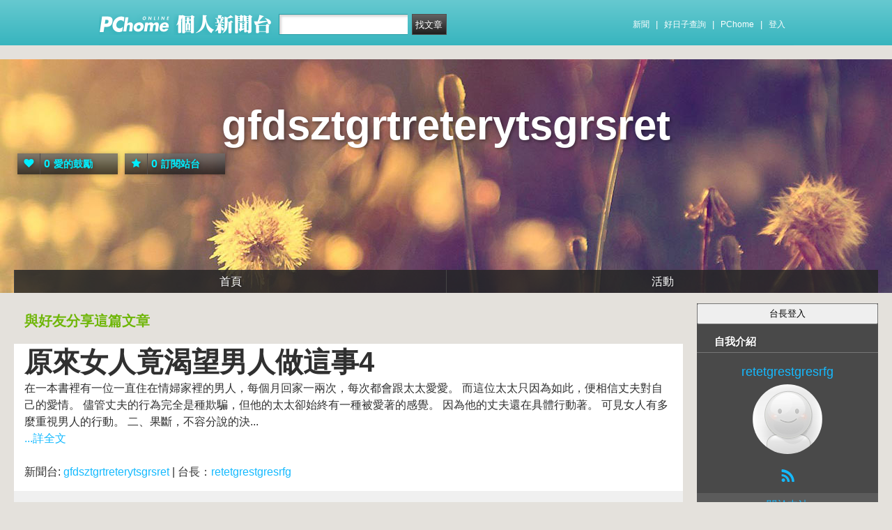

--- FILE ---
content_type: text/html; charset=UTF-8
request_url: https://mypaper.pchome.com.tw/ttttttws6t54e/forward/1380875876
body_size: 8121
content:
<!DOCTYPE html PUBLIC "-//W3C//DTD XHTML 1.0 Transitional//EN" "http://www.w3.org/TR/xhtml1/DTD/xhtml1-transitional.dtd">
<html>
<head>
<!-- Google Tag Manager -->
<script>(function(w,d,s,l,i){w[l]=w[l]||[];w[l].push({'gtm.start':
new Date().getTime(),event:'gtm.js'});var f=d.getElementsByTagName(s)[0],
j=d.createElement(s),dl=l!='dataLayer'?'&l='+l:'';j.async=true;j.src=
'https://www.googletagmanager.com/gtm.js?id='+i+dl;f.parentNode.insertBefore(j,f);
})(window,document,'script','dataLayer','GTM-TTXDX366');</script>
<!-- End Google Tag Manager -->
<script async src="https://pagead2.googlesyndication.com/pagead/js/adsbygoogle.js?client=ca-pub-1328697381140864" crossorigin="anonymous"></script>

<meta http-equiv="Content-Type" content="text/html; charset=utf-8"/>
<meta http-equiv="imagetoolbar" content="no"/>
<link rel="canonical" href="https://mypaper.pchome.com.tw/ttttttws6t54e/forward/1380875876">
<link rel="alternate" href="https://mypaper.m.pchome.com.tw/ttttttws6t54e/forward/1380875876">
        <meta name="author" content="retetgrestgresrfg">
        <meta name="description" content="">
<meta property="og:type"            content="article" />
<meta property="og:url"             content="https://mypaper.pchome.com.tw/ttttttws6t54e/forward/1380875876" />
<meta property="og:title"           content="原來女人竟渴望男人做這事4＠gfdsztgrtreterytsgrsret｜PChome Online 個人新聞台" />
<meta property="og:description"    content="" />
<meta property="og:locale" content="zh_TW">
<meta property="og:site_name" content="gfdsztgrtreterytsgrsret">
<meta itemprop="url" content="https://mypaper.pchome.com.tw/ttttttws6t54e/forward/1380875876">
<meta itemprop="name" content="原來女人竟渴望男人做這事4＠gfdsztgrtreterytsgrsret｜PChome Online 個人新聞台">
<meta itemprop="">
<link href="https://www.pchome.com.tw/favicon.ico" rel="shortcut icon">
<link rel="alternate" type="application/rss+xml" title="RSS 2.0" href="http://mypaper.pchome.com.tw/ttttttws6t54e/rss">

    <link href="/css/font.css?ver=202306121712" rel="stylesheet" type="text/css" />
    <link href="//mypaper.pchome.com.tw/css/bar_style_new.css?ver=202306121712" rel="stylesheet" type="text/css">
    <link href="/css/station_topstyle.css?ver=202306121712" rel="stylesheet" type="text/css">
    <link href="/css/blog.css?ver=202306121712&lid=N001" rel="stylesheet" type="text/css" />
    <script language="javascript"  src="/js/imgresize.js?20211209"></script>
<script language="javascript" src="/js/prototype.js"></script>
<script type="text/javascript" src="/js/effects.js"></script>
<script type="text/javascript" src="/js/func.js"></script>
<script type="text/javascript" src="/js/header.js"></script>
<script language="javascript"  src="/js/station.js?ver=202306121712"></script><script type="text/javascript" src="/js/jquery-3.7.1.min.js"></script>
<script type="text/javascript" src="/js/jquery-custom.js"></script>
<script type="text/javascript">
jQuery.noConflict();
</script>
<script type="text/javascript" src="/js/sta_function_click.js"></script>
<title>原來女人竟渴望男人做這事4 - 轉寄 - PChome Online 個人新聞台</title>

</head>
<body  onLoad="setFocus()">
<!-- Google Tag Manager (noscript) -->
<noscript><iframe src="https://www.googletagmanager.com/ns.html?id=GTM-TTXDX366"
height="0" width="0" style="display:none;visibility:hidden"></iframe></noscript>
<!-- End Google Tag Manager (noscript) -->
    <!--Happy Hour-->
    <script language="javascript">
    pad_width=1400;
    pad_height=160;
    pad_customerId="PFBC20190424002";
    pad_positionId="PFBP202111160003S";
    </script>
    <script id="pcadscript" language="javascript" src="https://kdpic.pchome.com.tw/img/js/xpcadshow.js"></script>
    <div class="container topad"></div><!-- 2013 new topbar start-->
<div class="topbar2013" style="-moz-box-shadow:none;-webkit-box-shadow:none;box-shadow:none;">
  <!-- topbar start -->
  <div class="topbar">
      <div class="logoarea"><a href="https://www.pchome.com.tw/?utm_source=portalindex&utm_medium=mypaper_menu_index_logo&utm_campaign=pchome_mypaper_pclogo"><img src="/img/pchomestocklogoL.png"></a><a href="/"><img src="/img/pchomestocklogoR.png"></a></div>
    <div class="searchbar">
      <form id="search_mypaper" name="search" method="get" action="/index/search_mypaper/">
      <input id="nh_search_txt" type="text" name="keyword" class="s_txtarea" value="">
      <input type="button" name="submit" value="找文章" class="s_submit2" onclick="location.href = '/index/search_mypaper/?keyword=' + encodeURIComponent(document.getElementById('nh_search_txt').value);">
      </form>
    </div>
            <!-- 2020-12-22 更新 -->
            <div class="memberlogin">
                <div>
                    <a class="linktexteng" href="https://news.pchome.com.tw/">新聞</a><span>|</span>
                    <a class="linktexteng" id="menu_eventURL" href="https://shopping.pchome.com.tw/"></a><span>|</span>
                    <a class="linktexteng" href="https://www.pchome.com.tw/?utm_source=portalindex&utm_medium=mypaper_menu_portal&utm_campaign=pchome_mypaper_indexmenu">PChome</a><span>|</span>
                    <script>
                      jQuery.ajax({
                          url: "https://apis.pchome.com.tw/tools/api/index.php/getEventdata/mypaper/event",
                          type: "GET",
                          dataType:"json"
                      })
                      .done(function (data) {
                          if (!jQuery.isEmptyObject(data)) {
                              jQuery("#menu_eventURL").attr("href", data.url);
                              jQuery("#menu_eventURL").text(data.name)
                          }
                          else{
                              console.log('getEventdata is empty');
                          }
                      })
                      .fail(function (jqXHR, textStatus) {
                          console.log('getEventdata fail');
                      });
                    </script>
                    <a class='user fun_click' href="https://member.pchome.com.tw/login.html?ref=http%3A%2F%2Fmypaper.pchome.com.tw%2Fttttttws6t54e%2Fforward%2F1380875876" data-tagname='pubpage_1'>登入</a>                </div>
            </div>
            <!-- end 2020-12-22 更新 -->
  </div>
  <!-- topbar end -->
  <!-- topbarnav start -->
<script type="text/javascript">
jQuery(document).ready(function(){
  jQuery("#search_mypaper").on("submit",function() {
    // GTM 自訂事件
    dataLayer.push({
      event: "user_click",
      click_site: "/station/content_forward.htm",
      click_label: "mypaper keyword search: " + jQuery("#nh_search_txt").val()
    });
  });

  jQuery(".s_submit2").on("click",function() {
    // GTM 自訂事件
    dataLayer.push({
      event: "user_click",
      click_site: "/station/content_forward.htm",
      click_label: "mypaper keyword search btn: " + jQuery("#nh_search_txt").val()
    });
  });
});
</script>
  <!-- topbarnav end -->
</div>
<!-- 2013 new topbar end-->
<center style="padding:10px">
</center>
<script type="text/javascript">
    jQuery(document).ready(function(){
    });
</script>
<!-- container1 開始 -->
<form name="ttimes" method="post">
<div id="container1">
    <!-- container2 開始 -->
    <div id="container2">
        <!-- banner 開始-->
        
<style>
</style>
<div id="banner">
    <div id="pageheader">

        <h1 style="text-align:">
            <a href="/ttttttws6t54e" class="fun_click" data-tagname="blog_1">gfdsztgrtreterytsgrsret</a>
            <span class="description"></span>
    
                <script language="javascript" src="/js/panel.js"></script>
                <div class="likopt" style=" float:"">
                    <i class="fun_click" onclick="station_point_add();" data-tagname="blog_3"><span class="ic-hart"></span><b>0</b>愛的鼓勵</i>
                    <i onclick="alert('請先登入會員~');"><span class="ic-start"></span><b>0</b>訂閱站台</i>
                </div>
               </h1>    </div>
    <div id="description2">
        <div class="service">
            <div class="service1">
                <ul class="serviceList">
                    
                        <li class="flx1"><a href="/ttttttws6t54e" class="fun_click" data-tagname="blog_9">首頁</a></li>
                        
                    <li class="flx1"><a href="/ttttttws6t54e/newact/" class="fun_click" data-tagname="blog_19">活動</a></li>
                                        </ul>
            </div>
        </div>
    </div>
<!-- ssssssssssssssssss -->
</div>

<!--banner end-->        <!-- banner 結束-->

        <!-- main2 開始 -->
        <div id="main2">

<!--AD 20111007-->
<!--AD 20111007-->

          <div id="content">
              <div class="blog" >
                  <div id="ppage-title">
                      <div class="left">
                          <span class="ppage-title">與好友分享這篇文章</span>
                      </div>

                      <div class="right"></div>
                  </div>

                  <div class="blogbody">
                      <div class="blogbody2">
                          <div class="articletext">
                              <a name="7100956"></a>
                              <h3 class="title">原來女人竟渴望男人做這事4</h3>

                              <div>
                                  在一本書裡有一位一直住在情婦家裡的男人，每個月回家一兩次，每次都會跟太太愛愛。 而這位太太只因為如此，便相信丈夫對自己的愛情。 儘管丈夫的行為完全是種欺騙，但他的太太卻始終有一種被愛著的感覺。 因為他的丈夫還在具體行動著。 可見女人有多麼重視男人的行動。
二、果斷，不容分說的決...                              </div>
                              <div class="extended">
                                  <a href="/ttttttws6t54e/post/1380875876">...詳全文</a>
                              </div>
                              <br clear="all" />
                              <div class="extended">
                                  新聞台: <a href="/ttttttws6t54e">gfdsztgrtreterytsgrsret</a> |
                                  台長：<a href="/ttttttws6t54e/about">retetgrestgresrfg</a>
                              </div>
                          </div> <!-- 結束 articletext -->
                      </div> <!-- 結束 blogbody2 -->
                  </div>

                  <!-- 寄件內容資訊 -->
                  <input type="hidden" name="mail_title" value="原來女人竟渴望男人做這事4" />
                  <input type="hidden" name="mail_content" value='在一本書裡有一位一直住在情婦家裡的男人，每個月回家一兩次，每次都會跟太太愛愛。 而這位太太只因為如此，便相信丈夫對自己的愛情。 儘管丈夫的行為完全是種欺騙，但他的太太卻始終有一種被愛著的感覺。 因為他的丈夫還在具體行動著。 可見女人有多麼重視男人的行動。
二、果斷，不容分說的決...' />
                  <input type="hidden" name="mail_url" value="https://mypaper.pchome.com.tw/ttttttws6t54e/post/1380875876" />
                  <input type="hidden" name="aid" value="1380875876" />
                  <!-- 寄件內容資訊 -->

                  <input type="hidden" name="mail_station_title" value="gfdsztgrtreterytsgrsret" />
                  <input type="hidden" name="mail_station_mypaperid" value="ttttttws6t54e" />
                  <input type="hidden" name="mail_station_nick" value="retetgrestgresrfg" />



                  <!-- comments-body -->
                  <div class="comments-body">
                      <div id="comments-form">
                          <div class="tit">收件者E-mail：</div>
                          <div class="ip">
                              <textarea id="mail_receive" name="mail_receive" ></textarea><br>
                              請以分號區隔每個E-mail<br>例如：john@pchome.com.tw;mary@pchome.com.tw
                          </div>
                      </div>

                      <div id="comments-form">
                          <div class="tit">信件標題：</div>
                          <div class="ip">
                              <span>與你分享這篇文章</span>
                          </div>
                      </div>

                      <div id="comments-form">
                          <div class="tit">訊息內容：</div>
                          <div class="ip">
                              <span>很精采的好文章！<br>如果你也喜歡，請轉寄給好友幫忙增加人氣吧！</span>
                          </div>
                      </div>

                      <div id="comments-form">
                          <div class="tit">您的名字：</div>
                          <div class="ip">
                              <input type='text' id="mail_nick" name="mail_nick" maxlength='50' value='' />


                              <input type='hidden' id="mail_sid" name="mail_sid"  value='' />
                              retetgrestgresrfg                          </div>
                      </div>

                      <div id="comments-form">
                          <input type="button" name="confirm" value="送出" class="btn01" onClick="javascript:send()">
                          <input type="reset" name="go_prev" value="清除"  class="btn01">
                      </div>
                  </div>
                  <!-- comments-body -->
              </div>

          </div>

        <!-- 兩旁資料 開始  (links開始) -->
        <script type="text/javascript">
function frd_list(_obj_id,_show_flag)
{
    if(_show_flag=='show')
    {
     jQuery("#"+_obj_id).show();
    }else{
     jQuery("#"+_obj_id).hide();
    }
}

function Log2Gtag(_json_var)
{
    dataLayer.push({
      event: "show_sidebar",
      event_label: _json_var.event_category
    });
}
//Define jQuery Block
(function($) {
    //Define ready event
    $(function() {
        $('#friend_boxAdmboards').bind('mouseleave', function(e){
            jQuery("#friend_data_area").hide();
        });
    });
    //ready event Block End
})(jQuery);
//jQuery Block End
</script>
                <div id="links">
                    <!-- links2 開始 -->
                    <div id="links2">
                    <input type="button" value="台長登入" style="width:100%;height:30px;" onclick="location.href='https://member.pchome.com.tw/login.html?ref=http%3A%2F%2Fmypaper.pchome.com.tw%2Fttttttws6t54e%2Fforward%2F1380875876'">
                    <!-- sidebar2 S -->
                    <!-- 自介 開始 -->
                <div id="boxMySpace">
                    <div class="boxMySpace0">
                        <div class="sidetitle">自我介紹</div>
                    </div>
                    <div class="boxFolder1">
                        <div class="boxMySpace1">
                            <div class="side">
                                <div class="boxMySpaceImg">
                                    <a href="/ttttttws6t54e/about" class="fun_click"  data-tagname="blog_26">
                                    <div>retetgrestgresrfg</div>
                                      <img src="/img/icon_head.gif" border="0" onError="this.src='/img/icon_head.gif'">
                                    </a>
                                </div>
                            </div>
                <input type="hidden" name="mypaper_id" id="mypaper_id" value="ttttttws6t54e">
                <input type="hidden" name="friend_apply_status" id="friend_apply_status" value="">
                            <div class="boxMySpaceDis">
                                <span></span>
                                <div class="mastsoclarea">
                                    <a href="/ttttttws6t54e/rss"><i class="ic-rss"></i></a>
                                    
                                </div>
                                <!--mastsoclarea end-->
                                <div class="prsnav">
                                    <a href="/ttttttws6t54e/about/" class="fun_click" data-tagname="blog_10">關於本站</a>
                                    <a href="/ttttttws6t54e/guestbook/"  class="fun_click" data-tagname="blog_11">留言板</a>
                                    <a href="/ttttttws6t54e/map/" class="fun_click" data-tagname="blog_14">地圖</a>
                                    <a href="javascript:add_apply('','ttttttws6t54e');" class="fun_click" data-tagname="blog_2">加入好友</a>
                                </div>
                                
                            </div>
                        </div>
                    </div>
                </div>
                <!-- 自介 結束 -->
    
    <script language="JavaScript" type="text/JavaScript">Log2Gtag({"event_category":"intro"});</script>
    
    <script language="JavaScript" type="text/JavaScript">Log2Gtag({"event_category":"login_bar_ttttttws6t54e"});</script>
    
            <div id="boxAdmboards" >
                <div class="boxAdmboards0">
                    <div class="sidetitle">站方公告</div>
                </div>
                <div class="boxNewArticle1">
                    <div class="side brk_h"><a href="https://24h.pchome.com.tw/activity/AC70500283?utm_source=portaladnet&utm_medium=mypaper_notice2_24h_雙11揪團&utm_campaign=AC70500283" target="_blank"><font color="#ff3636">加入PS女孩 組隊瘋搶2百萬</font></a><br /><a href="https://24h.pchome.com.tw/activity/AC97859202?utm_source=portaladnet&utm_medium=mypaper_notice2_24h_超商取貨&utm_campaign=AC97859202" target="_blank"><font color="#ff3636">超取登記送咖啡</font></a><br /><a href="https://24h.pchome.com.tw/activity/AC51659571?utm_source=portaladnet&utm_medium=mypaper_notice2_24h_中華電信&utm_campaign=AC51659571" target="_blank">綁定Hami Point 1點抵1元</a><br /><a href="https://24h.pchome.com.tw/books/prod/DJAO21-A900GQ4GY?utm_source=portaladnet&utm_medium=mypaper_notice2_24h_books_保健養生_&utm_campaign=DJAO" target="_blank">1分鐘快速揪痛！</a><br /><a href="https://24h.pchome.com.tw/books/prod/DJBN7U-D900GMI96?utm_source=portaladnet&utm_medium=mypaper_notice2_24h_books_滾錢心法&utm_campaign=DJBN" target="_blank">成為獨立小姐的滾錢心法</a><br /></div>
    <div class="side" id="ad" style="display:none;">贊助商<br ></div>
           </div>
       </div>
    <script language="JavaScript" type="text/JavaScript">Log2Gtag({"event_category":"admin_boards"});</script>
    
                    <div id="friend_boxAdmboards">
                        <div class="oxAdmboards0">
                            <div class="sidetitle">好友列表</div>
                        </div>
                        <!-- mypage朋友列表 開始 -->
                        <div class="boxNewArticle1" onclick="javascript:mypage_friend_list_show('ttttttws6t54e')">

                    <div class="flislt" id="flist">
                      <div class="flislttop2">
                        <span>好友的新聞台Blog</span>
                        <img src="/img/flibtn.gif">
                      </div>
                      <ul id="friend_data_area" style="display:none"></ul>
                    </div>

                        </div>
                        <input type="hidden" name="friend_apply_status" id="friend_apply_status" value="">
                        <!-- mypage朋友列表 結束 -->
                    </div>
        
    <script language="JavaScript" type="text/JavaScript">Log2Gtag({"event_category":"friend"});</script>
    
                    <div id="boxAdmboards">
                        <div class="oxAdmboards0">
                            <div class="sidetitle">站內搜尋</div>
                        </div>
                        <div class="boxNewArticle1">
                            <div class="side">
                                <div class="bsrch">
                                    <input type="text" class="btn02"
                                     onfocus="if (this.value =='請輸入關鍵字') {this.value=''}"onblur="if(this.value=='')this.value='請輸入關鍵字'"onmouseover="window.status='請輸入關鍵字';return true"onmouseout="window.status='請輸入關鍵字';return true"value="請輸入關鍵字"id="site_keyword1"name="site_keyword1"
                                    />
                                    <input type="button" name="Submit" value="搜尋" class="btn01" onclick="site_search(1);"/>
                                </div>
                                <div>
                                    <input name="search_field1" type="checkbox" value="title" checked/>標題
                                    <input name="search_field1" type="checkbox" value="content" checked/>內容
                                    <input name="search_field1" type="checkbox" value="tag" checked/>標籤
                                </div>
                            </div>
                        </div>
                    </div>
    
    <script language="JavaScript" type="text/JavaScript">Log2Gtag({"event_category":"search_bar"});</script>
    <center style="margin: 8px;">
                            <script language="javascript">
                            pad_width=250;
                            pad_height=80;
                            pad_customerId="PFBC20190424002";
                            pad_positionId="PFBP201910300005C";
                            </script>
                            <script id="pcadscript" language="javascript" src="https://kdpic.pchome.com.tw/img/js/xpcadshow.js"></script>
                            </center>
            <div id="boxNewArticle">
                <div class="boxNewArticle0">
                    <div class="sidetitle">最新文章</div>
                </div>
                <div class="boxNewArticle1">
                    <div class="side brk_h"><a href="/ttttttws6t54e/post/1381052273">百年手藝沉澱，她做的每一塊凍米糕都是兒時的味道</a><br /><a href="/ttttttws6t54e/post/1381052263">辣味素丸子粉條冬瓜煲</a><br /><a href="/ttttttws6t54e/post/1381052252">其貌不揚，但倍兒下飯，非常適合帶便當的一碗春之菜</a><br /><a href="/ttttttws6t54e/post/1381052247">這道蒸菜你吃過嗎？ 老少皆宜，顏值超讚，適合招待親朋露一手</a><br /><a href="/ttttttws6t54e/post/1381052237">毛豆茄丁</a><br /><a href="/ttttttws6t54e/post/1381052231">私家菜 — 彩椒杏鮑菇</a><br /><a href="/ttttttws6t54e/post/1381052225">私房無敵混搭 — 孜然茄菇丁</a><br /><a href="/ttttttws6t54e/post/1381052220">一道顏色好看的仿葷？ 素菜！</a><br /><a href="/ttttttws6t54e/post/1381052204">炒涼粉</a><br /><a href="/ttttttws6t54e/post/1381052168">西葫蘆這樣做，好吃又香又下飯2</a><br />
                    </div>
                </div>
            </div>
    <script language="JavaScript" type="text/JavaScript">Log2Gtag({"event_category":"new_article"});</script>
    
            <div id="boxAdmboards">
                <div class="oxAdmboards0">
                    <div class="sidetitle">文章分類</div>
                </div>
                <div class="boxNewArticle1">
                    <div class="side brk_h"></div>
      </div>
    </div>
    
    <script language="JavaScript" type="text/JavaScript">Log2Gtag({"event_category":"article_category"});</script>
    
            <div id="boxTags">
              <div class="boxTags0">
                <div class="sidetitle"> 本台最新標籤</div>
              </div>
              <div class="boxTags1">
                <div class="side brk_h">
                </div>
              </div>
              <br />
            </div>
    
    <script language="JavaScript" type="text/JavaScript">Log2Gtag({"event_category":"new_tags"});</script>
    
                    <div id="boxAdmboards">
                        <div class="oxAdmboards0">
                            <div class="sidetitle">最新回應</div>
                        </div>
                        <div class="boxNewArticle1">
                            <div class="side brk_h">
                            </div>
                        </div>
                    </div>
    
    <script language="JavaScript" type="text/JavaScript">Log2Gtag({"event_category":"article_reply"});</script>
    
                    <!-- sidebar2 E -->
                    <center></center>                    </div>
                    <!-- links2 結束 -->
                    <!-- divThird 開始 -->
                    <div id="divThird">
                        <!-- divThird2 開始 -->
                        <div id="divThird2">
                        
    <div id="boxMySpace">
      <div class="boxMySpace0">
        <div class="sidetitle">站台人氣</div>
      </div>
      <div class="boxMySpace1">
        <div class="side">
          <ul class="popunubr">
            <li>累積人氣：<span>697,956</span></li>
            <li>當日人氣：<span>90</span></li>
          </ul>
        </div>
      </div>
    </div>
    <script language="JavaScript" type="text/JavaScript">Log2Gtag({"event_category":"pageview"});</script>
    
            <!-- 訂閱 開始-->
            <div id="boxFolder">
                <div class="oxAdmboards0">
                    <div class="sidetitle">訂閱本站</div>
                </div>
                <div class="boxNewArticle1">
                    <div class="side brk_h">
                        <div class="syndicate">
                            <i class="ic-rss"></i><a href="/ttttttws6t54e/rss">RSS訂閱</a>
                            (<a target="_blank" href="http://faq.mypchome.com.tw/faq_solution.html?f_id=2&q_id=73&c_nickname=mypaper">如何使用RSS</a>)
                        </div>
                        <div class="syndicate">
                            <i class="ic-rss"></i><a href="/panel/pal_subscribe?sid=ttttttws6t54e">加入訂閱</a>
                        </div>
                    </div>
                </div>
            </div>
    <!-- 訂閱 結束 -->
    <script language="JavaScript" type="text/JavaScript">Log2Gtag({"event_category":"rss"});</script>
    
            <!-- 自訂欄位 開始-->
            <div id="boxCustom">
              <div class="boxCustom0">
                <div class="sidetitle">
                  Kaza
                </div>
              </div>
              <div class="boxCustom1">
                <div class="side brk_h"></div>
              </div>
            </div>
            <!-- 自訂欄位 結束-->
    <script language="JavaScript" type="text/JavaScript">Log2Gtag({"event_category":"custom_kaza"});</script>
    
            <div id="boxBookmark">
              <div class="boxBookmark0">
                <div class="sidetitle"> 連結書籤 </div>
              </div>
              <div class="boxBookmark1">
                <div class="side brk_h">目前沒有資料</div>
              </div>
            </div>
    
    <script language="JavaScript" type="text/JavaScript">Log2Gtag({"event_category":"bookmark"});</script>
    <center></center>                        </div>
                        <!-- divThird2 結束 -->
                    </div>
                    <!-- divThird 結束 -->
            </div>


        <!-- 兩旁資料 結束 -->

        </div>
        <!-- main2 結束 -->

        <div id="extraDiv1"><span></span></div>
        <div id="extraDiv2"><span></span></div>

    </div>
    <!-- container2 結束 -->
<!--瘋狂特賣 開始-->
<div style="height:8px"></div>
<center>
<aside>
<script type="text/javascript" src="//apis.pchome.com.tw/js/overlay_ad.js"></script></aside>

</center>
<div style="height:8px"></div>
<!--瘋狂特賣 結束-->

      <!--Go Top Starts-->
      <a href="javascript:void(0);" class="gotop"><span><i class="ic-arw1-t"></i>TOP</span></a>
      <!--Go Top end-->

    <div id="footer">
．<a href="http://4c.pchome.com.tw">廣告刊登</a>
．<a href="http://www.cpc.gov.tw" target="_blank">消費者保護</a>
．<a href="http://member.pchome.com.tw/child.html">兒童網路安全</a>
．<a href="https://corp.pchome.tw/">About PChome</a>
．<a href="https://corp.pchome.tw/hire">徵才</a> <br>
 網路家庭版權所有、轉載必究  Copyright&copy;
 PChome Online
    </div>
<script type="text/javascript" src="//apis.pchome.com.tw/js/idlead.js?v=202306121712"></script><div id = "oneadDPFDBTag"></div>
<script type="text/javascript">
var custom_call = function (params) {
      if (params.hasAd) {
        console.log('IB has ad')
      } else {
        console.log('IB ad empty')
      }
    }

var _ONEAD = {};
_ONEAD.pub = {};
_ONEAD.pub.slotobj = document.getElementById("oneadDPFDBTag"); 
_ONEAD.pub.slots = ["div-onead-ad"];
_ONEAD.pub.uid = "1000594";
_ONEAD.pub.player_mode_div = "div-onead-ad";
_ONEAD.pub.player_mode = "desktop-bottom";
_ONEAD.pub.google_view_click = "%%CLICK_URL_UNESC%%";
_ONEAD.pub.google_view_pixel = "";
_ONEAD.pub.queryAdCallback = custom_call
var ONEAD_pubs = ONEAD_pubs || [];
ONEAD_pubs.push(_ONEAD);
</script>
<script type="text/javascript" src = "https://ad-specs.guoshipartners.com/static/js/onead-lib.min.js"></script>
<!---->
<link type="text/css" rel="stylesheet" href="/fancybox/jquery.fancybox-1.3.4.css" />
<script src="/fancybox/jquery.fancybox-1.3.4.pack.js"></script>
<script src="/fancybox/jquery.fancybox-1.3.4_patch.js"></script>
<style>
.link_alert_title {text-align: center;font-size: 26px;    }
.link_alert_content {font-size: 16px;    }
.margin_set {font-size: 16px;    }

</style>
<script type="text/javascript">
jQuery("a").on('click', function(event) {
    var link_href = this.href;



    if( link_href.match(/^https?/) && !link_href.match(/https?:\/\/[\w]+.pchome.com.tw\//))
    {
        if(event.preventDefault){
            event.preventDefault();
        }else{
            event.returnValue = false;
            event.cancelBubble = true; //
        }

        /* Act on the event */
                jQuery.fancybox({
                  'margin'         : 0,
                  'padding'        : 0,
                  //'width'          : 650,
                  //'height'         : 320,
                  'width'          : 750,
                  //'height'         : 420,
                  'height'         : 530,
                  'type'           : 'iframe',
                  'scrolling'      : 'no',
                  //'autoScale'      : true,
                  'autoScale'      : false,
                  'showCloseButton': false,
                  'overlayOpacity' : .9,
                  'overlayColor'   : '#d4f1ff',
                  'href'           : '/leave_pchome.htm?target_link=' + escape(link_href)
              });


    }
});

//Define jQuery Block
(function($) {
        // hide #back-top first
        $(".gotop").hide();

        //Define ready event
        //
        // fade in #back-top
        $(function () {
                $(window).scroll(function () {
                        if ($(this).scrollTop() > 600) {
                                $('.gotop').fadeIn();
                        } else {
                                $('.gotop').fadeOut();
                        }
                });

                // scroll body to 0px on click
                $('.gotop').click(function () {
                        $('body,html').animate({
                                scrollTop: 0
                        }, 800);
                        return false;
                });
    });


    //ready event Block End
})(jQuery);
//jQuery Block End
</script>

<script async src="https://pagead2.googlesyndication.com/pagead/js/adsbygoogle.js?client=ca-pub-1328697381140864" crossorigin="anonymous"></script>
     <div id="extraDiv3"><span></span></div>
     <div id="extraDiv4"><span></span></div>
</div>
</form>
<!-- container1 結束 -->

<div id="extraDiv5"><span></span></div>
<div id="extraDiv6"><span></span></div>

</body>
</html>

--- FILE ---
content_type: text/html; charset=utf-8
request_url: https://www.google.com/recaptcha/api2/aframe
body_size: 258
content:
<!DOCTYPE HTML><html><head><meta http-equiv="content-type" content="text/html; charset=UTF-8"></head><body><script nonce="2Ug_DPu_9CHKUH0hPJC3tw">/** Anti-fraud and anti-abuse applications only. See google.com/recaptcha */ try{var clients={'sodar':'https://pagead2.googlesyndication.com/pagead/sodar?'};window.addEventListener("message",function(a){try{if(a.source===window.parent){var b=JSON.parse(a.data);var c=clients[b['id']];if(c){var d=document.createElement('img');d.src=c+b['params']+'&rc='+(localStorage.getItem("rc::a")?sessionStorage.getItem("rc::b"):"");window.document.body.appendChild(d);sessionStorage.setItem("rc::e",parseInt(sessionStorage.getItem("rc::e")||0)+1);localStorage.setItem("rc::h",'1769293556099');}}}catch(b){}});window.parent.postMessage("_grecaptcha_ready", "*");}catch(b){}</script></body></html>